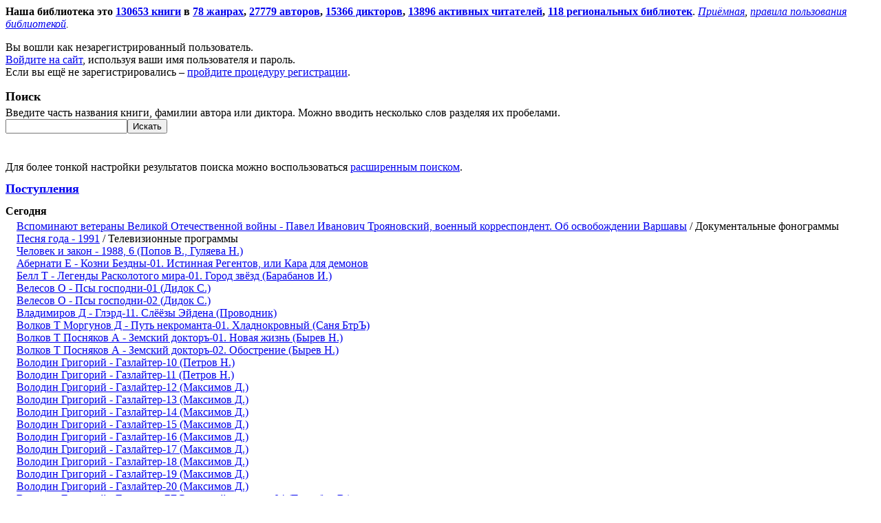

--- FILE ---
content_type: text/html; charset=cp1251
request_url: https://av3715.ru/library/?id=22527&sort=name
body_size: 14171
content:
<html><head>
<meta http-equiv="Pragma" content="no-cache">
<meta http-equiv="expires" content="0">
<META http-equiv=Content-Type content="text/html; charset=windows-1251">
<title>Каталог "говорящих" книг в формате LKF (Библиотека ЛОГОС)</title>
</head><body>
<strong>Наша библиотека это <a href="books.php">130653 книги</a> в <a href="genres.php">78 жанрах</a>, <a href="authors.php">27779 авторов</a>, <a href="dictors.php">15366 дикторов</a>, <a href="active_users_stat.php">13896 активных читателей</a>, <a href="/library/reception/libraries/list/">118 региональных библиотек</a></strong>. <i><a href=/library/reception/>Приёмная</a>, <a href=/rules.html>правила пользования библиотекой</a>.</i><br><style>
			h1 {font-size: 18px; margin-bottom: 0px;}
		    h2 {font-size: 16px; margin-bottom: 4px;}
			ul.new100 {list-style-type: none;padding:0;margin:0;margin-left:16px;}
	   </style><p>Вы вошли как незарегистрированный пользователь.<br>
		<a href="/library/reception/index/login/">Войдите на сайт</a>, используя ваши имя пользователя и пароль.<br>
		Если вы ещё не зарегистрировались – <a href="/library/register.php">пройдите процедуру регистрации</a>.</p><h1>Поиск</h1><form style="margin-top: 4px; margin-bottom: 4px;" action="search.php" method=POST>Введите часть названия книги, фамилии автора или диктора. Можно вводить несколько слов разделяя их пробелами.<br><input type=text title="Поисковый запрос" name="SEARCH_TEXT" value=""><input type=submit value="Искать"></form><br/><br/>Для более тонкой настройки результатов поиска можно воспользоваться <a href="/library/search_ex.php">расширенным поиском</a>.<h1><a href="income.php">Поступления</a></h1><h2>Сегодня</h2><ul class="new100"><li id="be260004"><a href="book.php?id=260004">Вспоминают ветераны Великой Отечественной войны - Павел Иванович Трояновский, военный корреспондент. Об освобождении Варшавы</a> / Документальные фонограммы</li><li id="be259426"><a href="book.php?id=259426">Песня года - 1991</a> / Телевизионные программы</li><li id="be260040"><a href="book.php?id=260040">Человек и закон - 1988, 6 (Попов В., Гуляева Н.)</a></li><li id="be227329"><a href="book.php?id=227329">Абернати Е - Козни Бездны-01. Истинная Регентов, или Кара для демонов</a></li><li id="be222520"><a href="book.php?id=222520">Белл Т - Легенды Расколотого мира-01. Город звёзд (Барабанов И.)</a></li><li id="be259915"><a href="book.php?id=259915">Велесов О - Псы господни-01 (Дидок С.)</a></li><li id="be259910"><a href="book.php?id=259910">Велесов О - Псы господни-02 (Дидок С.)</a></li><li id="be260014"><a href="book.php?id=260014">Владимиров Д - Глэрд-11. Слёёзы Эйдена (Проводник)</a></li><li id="be259940"><a href="book.php?id=259940">Волков Т Моргунов Д - Путь некроманта-01. Хладнокровный (Саня БтрЪ)</a></li><li id="be259935"><a href="book.php?id=259935">Волков Т Посняков А - Земский докторъ-01. Новая жизнь (Бырев Н.)</a></li><li id="be259933"><a href="book.php?id=259933">Волков Т Посняков А - Земский докторъ-02. Обострение (Бырев Н.)</a></li><li id="be259946"><a href="book.php?id=259946">Володин Григорий - Газлайтер-10 (Петров Н.)</a></li><li id="be259944"><a href="book.php?id=259944">Володин Григорий - Газлайтер-11 (Петров Н.)</a></li><li id="be259947"><a href="book.php?id=259947">Володин Григорий - Газлайтер-12 (Максимов Д.)</a></li><li id="be259945"><a href="book.php?id=259945">Володин Григорий - Газлайтер-13 (Максимов Д.)</a></li><li id="be259948"><a href="book.php?id=259948">Володин Григорий - Газлайтер-14 (Максимов Д.)</a></li><li id="be259953"><a href="book.php?id=259953">Володин Григорий - Газлайтер-15 (Максимов Д.)</a></li><li id="be259963"><a href="book.php?id=259963">Володин Григорий - Газлайтер-16 (Максимов Д.)</a></li><li id="be259936"><a href="book.php?id=259936">Володин Григорий - Газлайтер-17 (Максимов Д.)</a></li><li id="be259939"><a href="book.php?id=259939">Володин Григорий - Газлайтер-18 (Максимов Д.)</a></li><li id="be259951"><a href="book.php?id=259951">Володин Григорий - Газлайтер-19 (Максимов Д.)</a></li><li id="be259950"><a href="book.php?id=259950">Володин Григорий - Газлайтер-20 (Максимов Д.)</a></li><li id="be259954"><a href="book.php?id=259954">Володин Григорий - Гроза ада. БЕСсильный чемпион-04 (Трегубов В.)</a></li><li id="be259960"><a href="book.php?id=259960">Володин Григорий - Гроза ада. БЕСсильный чемпион-05 (Трегубов В.)</a></li><li id="be259952"><a href="book.php?id=259952">Володин Григорий - Гроза ада. БЕСсильный чемпион-06 (Трегубов В.)</a></li><li id="be259962"><a href="book.php?id=259962">Володин Григорий - Гроза ада. БЕСсильный чемпион-07 (Трегубов В.)</a></li><li id="be259959"><a href="book.php?id=259959">Волок А - Волкодав-01. Поиски проклятых (Кудринский А.)</a></li><li id="be260061"><a href="book.php?id=260061">Демидов Д - Система компиляции-04. Ассимиляция (Семёнов А.)</a></li><li id="be224453"><a href="book.php?id=224453">Диаминов М - Проект Земля-01. Триггер (Автор)</a></li><li id="be229800"><a href="book.php?id=229800">Дивеева Л - Чёрное-01. Тот, кто меня разрушил (Пылина Н.)</a></li><li id="be212952"><a href="book.php?id=212952">Дункан Д - Королевские Кинжалы-01. Сэр Стальварт (Яшкина Н.)</a></li><li id="be243850"><a href="book.php?id=243850">Евдо А - Второе дыхание-01. По-другому (Ковалева Т.)</a></li><li id="be216641"><a href="book.php?id=216641">Елизарва Е - Магия Орта-01. Хранительница дракона (Лето Л.)</a></li><li id="be260008"><a href="book.php?id=260008">Елисеев А Рудкевич И - S-T-I-K-S. Пройти через туман-07. Континент (Никитин А.)</a></li><li id="be260059"><a href="book.php?id=260059">Зарецкий Максим - Эпоха звёзд-05. Странник (Андреев В.)</a></li><li id="be260058"><a href="book.php?id=260058">Каган Р - Близнецы из Аушвица-01. Мне приснилась война (Тропина М.)</a></li><li id="be260057"><a href="book.php?id=260057">Каган Р - Близнецы из Аушвица-02. Ученик доктора Менгеле (Дунин А.)</a></li><li id="be224274"><a href="book.php?id=224274">Кариди Е - Суженый-01 (Дорофеев П.)</a></li><li id="be260018"><a href="book.php?id=260018">Лазарев В - S-T-I-K-S. Гром-03 (Чайцын А.)</a></li><li id="be260064"><a href="book.php?id=260064">Лей В - Железный Лорд-01. Воитель (Курнаев С.)</a></li><li id="be260066"><a href="book.php?id=260066">Лей В - Железный Лорд-02. Наместник (Курнаев С.)</a></li><li id="be260065"><a href="book.php?id=260065">Маханенко В Кощеев В - Релиз Земля-05 (Башков А.)</a></li><li id="be260062"><a href="book.php?id=260062">Молотов В Аржанов А - Придворный Медик-05 (Богданов Н.)</a></li><li id="be260069"><a href="book.php?id=260069">Новиков Н - Первый среди карапузов-03. Наномашины, демонёнок (Кейнз О., Тверская А.)</a></li><li id="be260063"><a href="book.php?id=260063">Новиков Н - Первый среди карапузов-04. Наномашины, первоклашка (Кейнз О., Тверская А.)</a></li><li id="be260067"><a href="book.php?id=260067">Новиков Н - Первый среди карапузов-05. Наномашины, зверёныш (Кейнз О., Тверская А.)</a></li><li id="be260068"><a href="book.php?id=260068">Новиков Н - Первый среди карапузов-06. Наномашины, ученик (Кейнз О., Тверская А.)</a></li><li id="be260055"><a href="book.php?id=260055">Распопов Д - 30 сребреников-04. Испытание морем (Кейнз О.)</a></li><li id="be260009"><a href="book.php?id=260009">Рудкевич И - S-T-I-K-S. Адская Сотня Стикса-01 (Никитин А.)</a></li><li id="be260015"><a href="book.php?id=260015">Рудкевич И - S-T-I-K-S. Адская Сотня Стикса-02 (Никитин А.)</a></li><li id="be260012"><a href="book.php?id=260012">Сапковский А - Ведьмак-09. Перекрёсток воронов (Кузнецов В.)</a></li><li id="be260060"><a href="book.php?id=260060">Соколов Василий - Народ на войне-03. Избавление (Ряжских И.)</a> / Историческая проза, Документальная проза</li><li id="be260024"><a href="book.php?id=260024">Сухинин В - S-T-I-K-S. Мир Стикса-01. Маугли (Понкратов Ю.)</a></li><li id="be228691"><a href="book.php?id=228691">Туроу С - Округ Киндл-01. Презумпция невиновности (Суслов М.)</a></li><li id="be254823"><a href="book.php?id=254823">Туроу С - Округ Киндл-02. Последнее испытание (Суслов М.)</a></li><li id="be253621"><a href="book.php?id=253621">Чехов А - Дуэль (Левинсон Б.)</a></li></ul><h2>Вчера Книги, записанные в Азербайджанской, Казахской, Кемеровской, Красноярской, Кыргызской, Нижневартовской, Российской, Ставропольской и Якутской библиотеках для незрячих и слабовидящих</h2><ul class="new100"><li id="be260045"><a href="book.php?id=260045">Биографическая библиотека Флорентия Павленкова - Том 32 (Макеев В.)</a> / Биографии и мемуары</li><li id="be260041"><a href="book.php?id=260041">Биографическая библиотека Флорентия Павленкова - Том 35 (Макеев В.)</a> / Биографии и мемуары</li><li id="be260042"><a href="book.php?id=260042">Биографическая библиотека Флорентия Павленкова - Том 37 (Макеев В.)</a> / Биографии и мемуары</li><li id="be260046"><a href="book.php?id=260046">Биографическая библиотека Флорентия Павленкова - Том 39 (Ларионова Л.)</a> / Биографии и мемуары</li><li id="be260000"><a href="book.php?id=260000">Вспоминают ветераны Великой Отечественной войны - Геворг Авакович Чобанян, танкист. О боядх под Юхновом весной 1942 года</a> / Документальные фонограммы</li><li id="be259368"><a href="book.php?id=259368">Песня года - 1990</a> / Телевизионные программы</li><li id="be260044"><a href="book.php?id=260044">Тифлофлешплеер Войса - Обзор прошивки 5.03 (Гарманов Р.)</a></li><li id="be260043"><a href="book.php?id=260043">Человек и закон - 1988, 5 (Гуляева Н., Павлов В.)</a></li><li id="be260016"><a href="book.php?id=260016">Абдрахманов Ж - Солнце, вышедшее в сумерках. На кыргызском языке (Дооров Т.)</a> / Книги на языках народов Мира</li><li id="be260020"><a href="book.php?id=260020">Айтматов Ч - И дольше века длится день. На азербайджанском языке (Агагусейинкызы З.)</a> / Книги на языках народов Мира</li><li id="be260028"><a href="book.php?id=260028">Бабаевский С - Сыновний бунт (Ходарева Л.)</a> / Советская проза</li><li id="be257021"><a href="book.php?id=257021">Бахтин М - Проблемы поэтики Достоевского (Пучков А.)</a> / Литературоведение и критика</li><li id="be260026"><a href="book.php?id=260026">Бийназаров Б - Богатство девочки-сироты. На кыргызском языке (Алимжан М.)</a> / Книги на языках народов Мира</li><li id="be259801"><a href="book.php?id=259801">Волошин А - Всё про Наташку (Сатбаева Н.)</a> / Советская проза</li><li id="be256173"><a href="book.php?id=256173">Врангель П - Воспоминания. Часть 1 (Пучков А.)</a> / Биографии и мемуары, Военная литература</li><li id="be256095"><a href="book.php?id=256095">Врангель П - Воспоминания. Часть 2 (Пучков А.)</a> / Биографии и мемуары, Военная литература</li><li id="be259806"><a href="book.php?id=259806">Врангель Ф - Путешествие по Сибири и Северному Ледовитому морю (Юрова Л.)</a> / Биографии и мемуары</li><li id="be256708"><a href="book.php?id=256708">Ермаков В Земцова М Куличёва Н - Трудовое обучение и воспитание слабовидящих школьников (Пучков А.)</a> / Реабилитация</li><li id="be256964"><a href="book.php?id=256964">Земцова М - Учителю о детях с нарушениями зрения (Пучков А.)</a> / Реабилитация, Воспитание и самовоспитание</li><li id="be260039"><a href="book.php?id=260039">Ивановский В - Жить без любви поэзия не может. Сборник стихов (Дарсалямова К., Ивановский В.)</a> / Поэзия</li><li id="be256998"><a href="book.php?id=256998">Кассирер Э - Избранное. Опыт о человеке (Пучков А.)</a> / Философия</li><li id="be256953"><a href="book.php?id=256953">Коган Г - У врат мастерства. Психологические предпосылки успешности пианистической работы. (Пучков А.)</a> / Музыкальная литература</li><li id="be260034"><a href="book.php?id=260034">Лобова Т - Забавные истории. Рассказы о животных (Ходарева Л.)</a></li><li id="be256880"><a href="book.php?id=256880">Мухаев Р - Политология (Пучков А.)</a> / Наука и образование</li><li id="be260053"><a href="book.php?id=260053">Никифоров Исай Прокопьевич - Солдаты. Саллааттар. На якутском языке (Семёнова К.)</a> / книги на языках народов России</li><li id="be260054"><a href="book.php?id=260054">Никифоров Семён - В те грозные годы. Ол ыар сыллар. На якутском языке (Потапова Е.)</a> / книги на языках народов России</li><li id="be260049"><a href="book.php?id=260049">Одулок Тэки - Жизнь Имтеургина старшего. Улахан Имтеургин оло?о. На якутском языке (Мурукова К.)</a> / книги на языках народов России</li><li id="be260052"><a href="book.php?id=260052">Павлов Николай Николаевич - Кузьма. Куу?ума. На якутском языке (Чечебутова К.)</a> / книги на языках народов России</li><li id="be260038"><a href="book.php?id=260038">Рахманов Б - Цена смерти - золотая монета. На кыргызском языке (Чубаков А.)</a> / Книги на языках народов Мира</li><li id="be260051"><a href="book.php?id=260051">Семёнов Николай - Мама, я вернусь. Ийээ, мин хайаан да эргиллиэм. На якутском языке (Чечебутова К.)</a> / книги на языках народов России</li><li id="be260035"><a href="book.php?id=260035">Серебрянский Ю - Казахстанские сказки (Автор)</a></li><li id="be260036"><a href="book.php?id=260036">Серебрянский Ю - Казахстанские сказки. На казахском языке (Елгонды Ш.)</a> / Сказки, Книги на языках народов Мира</li><li id="be260047"><a href="book.php?id=260047">Скрябин М - Упоение жизни. Олох умсул?ана. На якутском языке (Семёнов К.)</a> / книги на языках народов России</li><li id="be260048"><a href="book.php?id=260048">Соколов Эдуард Дмитриевич - В одно мгновение. Чыпчылыйыах т?гэннэр. На якутском языке (Попова З.)</a> / книги на языках народов России</li><li id="be260050"><a href="book.php?id=260050">Соловьёв Василий Сергеевич - Весенние заморозки. Сааскы дьыбардар. На якутском языке (Семёнов К.)</a> / книги на языках народов России</li><li id="be260037"><a href="book.php?id=260037">Черкасов А - Синь-тайга (Ермоленко В.)</a> / Советская проза</li><li id="be260011"><a href="book.php?id=260011">Чехов А - Ночь на кладбище. Святочный рассказ (Арнаут Е.)</a></li><li id="be260030"><a href="book.php?id=260030">Шушкова Г - Калейдоскоп моих воспоминаний (Ермоленко В)</a> / Биографии и мемуары</li></ul><h2>20.01.2026</h2><ul class="new100"><li id="be259999"><a href="book.php?id=259999">Вспоминают ветераны Великой Отечественной войны - Дмитрий Митрофанович Татаренко, лётчик, защитник Ленинграда</a> / Документальные фонограммы</li><li id="be259360"><a href="book.php?id=259360">Песня года - 1989</a> / Телевизионные программы</li><li id="be259498"><a href="book.php?id=259498">Андреев Д - Роза Мира (Чепусов Д.)</a> / Эзотерика, Философия</li><li id="be256688"><a href="book.php?id=256688">Андреев Леонид Николаевич - SOS (Росляков М.)</a> / Классическая проза</li><li id="be256349"><a href="book.php?id=256349">Андреев Леонид Николаевич - Сашка Жегулёв (Курявина С.)</a> / Классическая проза</li><li id="be259700"><a href="book.php?id=259700">Бунин И - На край света (Мальва100)</a></li><li id="be255092"><a href="book.php?id=255092">Бунин И - Окаянные дни (Горбунов С.)</a></li><li id="be259202"><a href="book.php?id=259202">Бунин И - Осыпаются астры в садах (Вышегородцева Е.)</a> / Поэзия</li><li id="be259705"><a href="book.php?id=259705">Бунин И - Письмо (Мальва100)</a></li><li id="be259698"><a href="book.php?id=259698">Бунин И - Последний день (Мальва100)</a></li><li id="be259701"><a href="book.php?id=259701">Бунин И - Святые (Мальва100)</a></li><li id="be259706"><a href="book.php?id=259706">Бунин И - Сны (Мальва100)</a></li><li id="be259697"><a href="book.php?id=259697">Бунин И - Сосны (Мальва100)</a></li><li id="be259695"><a href="book.php?id=259695">Бунин И - Тишина (Мальва100)</a></li><li id="be259702"><a href="book.php?id=259702">Бунин И - Туман (Мальва100)</a></li><li id="be259696"><a href="book.php?id=259696">Бунин И - Цифры (Мальва100)</a></li><li id="be255100"><a href="book.php?id=255100">Гиппиус З - Совесть (Медведева Т.)</a></li><li id="be256025"><a href="book.php?id=256025">Горький М - Дело Артамоновых (Миронов В.)</a> / Классическая проза</li><li id="be256176"><a href="book.php?id=256176">Горький М - Мать (Ложкина И.)</a> / Классическая проза</li><li id="be256081"><a href="book.php?id=256081">Горький М - Старуха Изергиль (Ложкина И.)</a> / Классическая проза</li><li id="be255087"><a href="book.php?id=255087">Горький М - Ярмарка в Голтве (Поиграйкин И.)</a></li><li id="be256442"><a href="book.php?id=256442">Конецкий В - Начало конца комедии (Росляков М.)</a> / Классическая проза, Путешествия</li><li id="be256476"><a href="book.php?id=256476">Конецкий В - Путь к причалу (Леонов А.)</a> / Классическая проза, Путешествия</li><li id="be259499"><a href="book.php?id=259499">Мережковский Д - Кальвин (Круглова П.)</a> / Биографии и мемуары</li><li id="be259251"><a href="book.php?id=259251">Нилин П - Ближайший родственник</a></li><li id="be259246"><a href="book.php?id=259246">Нилин П - Варя Лугина и её первый муж (Багинская М.)</a></li><li id="be259263"><a href="book.php?id=259263">Нилин П - Впервые замужем</a></li><li id="be259231"><a href="book.php?id=259231">Нилин П - Дурь (Багинская М.)</a></li><li id="be259228"><a href="book.php?id=259228">Нилин П - Знакомое лицо (Годин А.)</a></li><li id="be259240"><a href="book.php?id=259240">Нилин П - Знаменитый Павлюк (Багинская М.)</a></li><li id="be259243"><a href="book.php?id=259243">Нилин П - Из африканского дневника (Багинская М.)</a></li><li id="be259238"><a href="book.php?id=259238">Нилин П - Мелкие неприятности (Багинская М.)</a></li><li id="be259258"><a href="book.php?id=259258">Нилин П - Модистка из Красноярска (Багинская М.)</a></li><li id="be259237"><a href="book.php?id=259237">Нилин П - Осень в Жухарях (Багинская М.)</a></li><li id="be259226"><a href="book.php?id=259226">Нилин П - Старик Завеев (Керрол Алёна)</a></li><li id="be259232"><a href="book.php?id=259232">Нилин П - Тромб (Багинская М.)</a></li><li id="be256061"><a href="book.php?id=256061">Островский Н - Как закалялась сталь (Репина С.)</a> / Классическая проза, Биографии и мемуары</li><li id="be243016"><a href="book.php?id=243016">Островский Н - Рождённые бурей. Книга 1 (Маратова Л.)</a> / Советская проза</li><li id="be257203"><a href="book.php?id=257203">Первенцев А - Остров Надежды (Вахнеев М.)</a> / Советская проза</li><li id="be257094"><a href="book.php?id=257094">Платонов А - Родина электричества. Иван Великий (Пучков А.)</a> / Советская проза</li><li id="be256858"><a href="book.php?id=256858">Платонов А - Счастливая Москва (Курявина С.)</a> / Советская проза</li><li id="be257116"><a href="book.php?id=257116">Полевой Б - Анюта (Иванова М.)</a> / Советская проза</li><li id="be256155"><a href="book.php?id=256155">Полупуднев В - Митридат (Терновский Е.)</a> / Историческая проза, Советская проза</li><li id="be256160"><a href="book.php?id=256160">Полупуднев В - У Понта Эвксинского. Том 1. Великая Скифия (Терновский Е.)</a> / Историческая проза, Советская проза</li><li id="be257218"><a href="book.php?id=257218">Полупуднев В - У Понта Эвксинского. Том 2. Восстание на Боспоре (Терновский Е.)</a> / Историческая проза, Советская проза</li><li id="be256039"><a href="book.php?id=256039">Прутков Козьма - Сочинения (Попов Г.)</a> / Юмор и сатира, Классическая проза, Поэзия</li><li id="be256012"><a href="book.php?id=256012">Распутин В - Живи и помни (Манылов В.)</a> / Советская проза</li><li id="be256015"><a href="book.php?id=256015">Распутин В - Прощание с Матёрой (Манылов В.)</a> / Советская проза</li><li id="be256019"><a href="book.php?id=256019">Солоухин Владимир - Мёд на хлебе. Барометр (Лебедева Е.С.)</a> / Советская проза</li><li id="be256142"><a href="book.php?id=256142">Солоухин Владимир - Прекрасная Адыгене (Самойлов В.)</a> / Советская проза</li><li id="be256002"><a href="book.php?id=256002">Солоухин Владимир - Рассказы (Самойлов В.)</a> / Советская проза</li><li id="be257762"><a href="book.php?id=257762">Стругацкие Аркадий и Борис - Забытый эксперимент (Хвост И.)</a></li><li id="be257744"><a href="book.php?id=257744">Стругацкие Аркадий и Борис - Первые люди на первом плоту (Хвост И.)</a></li><li id="be257749"><a href="book.php?id=257749">Стругацкие Аркадий и Борис - Песчаная горячка (Чернобельский В.)</a></li><li id="be255258"><a href="book.php?id=255258">Стругацкие Аркадий и Борис - Полдень, XXII век (Шилов М.)</a></li><li id="be257752"><a href="book.php?id=257752">Стругацкие Аркадий и Борис - Шесть спичек (Хвост И.)</a></li><li id="be257000"><a href="book.php?id=257000">Федин К - Наровчатская хроника. Повести (Петров К.)</a> / Советская проза</li><li id="be253624"><a href="book.php?id=253624">Чехов А - Бабье царство (Левинсон Б.)</a></li><li id="be256404"><a href="book.php?id=256404">Шукшин В - Калина красная (Манылов В.)</a> / Советская проза</li><li id="be256505"><a href="book.php?id=256505">Шукшин В - Рассказы (Манылов В.)</a> / Советская проза</li></ul><h2>19.01.2026</h2><ul class="new100"><li id="be260001"><a href="book.php?id=260001">Вспоминают ветераны Великой Отечественной войны - Карнаков, подводник-североморец. Каждую торпеду - в цель</a> / Документальные фонограммы</li><li id="be259364"><a href="book.php?id=259364">Песня года - 1988</a> / Телевизионные программы</li><li id="be260013"><a href="book.php?id=260013">Религия - Псалтирь Пресвятой Богородице</a> / Христианство</li><li id="be260017"><a href="book.php?id=260017">Агриков Пантелеймон, Схиархимандрит - Матерь Света (Пименов Е., Третьякова О., Галковский П.)</a> / Христианство</li><li id="be259893"><a href="book.php?id=259893">Ажакин Е - Третий шанс (Надеев А.)</a> / Фантастика</li><li id="be259894"><a href="book.php?id=259894">Александров Д - Остроумов (Аравушкин А.)</a> / Фантастика</li><li id="be260029"><a href="book.php?id=260029">Алфеев Илларион, Митрополит - О дьяволе и бесах (Автор)</a> / Христианство</li><li id="be259799"><a href="book.php?id=259799">Анисимов Сергей - Вариант Бис (Воробьёв А.)</a> / Фантастика</li><li id="be259896"><a href="book.php?id=259896">Белов Иван - Заступа. Лучшее сыскное (Покровский Р.)</a> / Фантастика</li><li id="be259813"><a href="book.php?id=259813">Ван Олсбург К - Джуманджи (Удачин В.)</a> / Детская литература</li><li id="be259908"><a href="book.php?id=259908">Власова К - Сказки на костях (Конева Л.)</a> / Фэнтези</li><li id="be259942"><a href="book.php?id=259942">Воджик Х - Аббарр. Песок и пламя (Литвинов И.)</a> / Фэнтези</li><li id="be259937"><a href="book.php?id=259937">Волков К - Из блокады (Ефимов Р.)</a> / Фантастика</li><li id="be259938"><a href="book.php?id=259938">Волкодав Ю - Фанаты-04. Счастье из прошлого (Автор)</a></li><li id="be259957"><a href="book.php?id=259957">Волченко П - Горизонт 26 (Прометей)</a></li><li id="be259943"><a href="book.php?id=259943">Волченко П - Проект Ковчег. Мимикрия (Прометей)</a></li><li id="be259958"><a href="book.php?id=259958">Волченко П - Шахматный партнёр, или Психология пешки (Сельчихин Ю.)</a> / Фантастика</li><li id="be259949"><a href="book.php?id=259949">Вольных М - Биохакнутый (Головин К.)</a></li><li id="be260019"><a href="book.php?id=260019">Даглы С - Дверь убийства. На азербайджанском языке (Шахзаде И.)</a> / Книги на языках народов Мира</li><li id="be259507"><a href="book.php?id=259507">Дерёмов Э - Джентльмен Иисуса Христа (Шмелёв А.)</a> / Христианство</li><li id="be259509"><a href="book.php?id=259509">Дерёмов Э - Твоя победа ближе, чем ты думаешь (Шмелёв А.)</a> / Христианство</li><li id="be259905"><a href="book.php?id=259905">Державина Е - Незримый убийца (Петросян Д.)</a> / Детективы и триллеры</li><li id="be259907"><a href="book.php?id=259907">Джеймс У - Обвинение (Манышева Мила)</a> / Детективы и триллеры</li><li id="be229808"><a href="book.php?id=229808">Доронина С - Без права выбора (Радужная С.)</a> / Любовная проза</li><li id="be260010"><a href="book.php?id=260010">Крутаков Л - Нефть и мир (Баренбаум Н.)</a> / Научно-популярная литература</li><li id="be260005"><a href="book.php?id=260005">Кубеев М - Сто великих городов мира (Вышегородцев С.)</a></li><li id="be260007"><a href="book.php?id=260007">Кубеев М - Сто великих тайн России (Осипчук Д.)</a></li><li id="be259914"><a href="book.php?id=259914">Лапин А - Крымский мост (Макаренко Д.)</a></li><li id="be259997"><a href="book.php?id=259997">Маршак С - Сказки (Владимирова Л., Тринадцатко А.)</a></li><li id="be259991"><a href="book.php?id=259991">Медведева С - Баллада о великом Сонаре, гусаре и гитаре</a></li><li id="be259994"><a href="book.php?id=259994">Медведева С - Новогодиада</a></li><li id="be259988"><a href="book.php?id=259988">Медведева С - Новогодний коктейль</a></li><li id="be259993"><a href="book.php?id=259993">Медведева С - Новогодний отбор</a></li><li id="be259996"><a href="book.php?id=259996">Медведева С - Новогодняя мозаика</a></li><li id="be259989"><a href="book.php?id=259989">Медведева С - по дороге в нервану</a></li><li id="be259990"><a href="book.php?id=259990">Медведева С - Реформа Нового года</a></li><li id="be259987"><a href="book.php?id=259987">Медведева С - Старый новый год</a></li><li id="be259992"><a href="book.php?id=259992">Медведева С - Три деда Мороза</a></li><li id="be259995"><a href="book.php?id=259995">Медведева С - Удивительное путешествие, или Необыкновенная коммунальная квартира</a></li><li id="be260023"><a href="book.php?id=260023">Мицкевич А - Пан Тадеуш. На белорусском языке (Курган И.)</a> / Книги на языках народов Мира</li><li id="be260006"><a href="book.php?id=260006">Мишулин А - История Древнего мира. 5–6 классы (Бригиневич А.)</a></li><li id="be259838"><a href="book.php?id=259838">Ольховская В - Звёздная ночь (Легошина Е.)</a> / Детская литература</li><li id="be260021"><a href="book.php?id=260021">Пашаев М - Воскресший человек. На азербайджанском языке (мамедова В.)</a> / Книги на языках народов Мира</li><li id="be259796"><a href="book.php?id=259796">Пекканен С - Стеклянный дом (Витте Е.)</a> / Детективы и триллеры</li><li id="be259797"><a href="book.php?id=259797">Райт К - Крипты Терры. Прогнивший  трон (Либерта К.)</a></li><li id="be259800"><a href="book.php?id=259800">Райт К - Крипты Терры. Рассказы (Либерта К.)</a></li><li id="be259798"><a href="book.php?id=259798">Райт К - Крипты Терры. Тёмный Город (Громов А.)</a></li><li id="be260032"><a href="book.php?id=260032">Смолин О - Вся правда о Всероссийском обществе слепых. Интервью</a></li><li id="be259845"><a href="book.php?id=259845">Спаркс Н - Желание (Кузнецов Валентин)</a> / Любовная проза</li><li id="be259911"><a href="book.php?id=259911">Спаркс Н - Спеши любить  (Сясько А.)</a> / Любовная проза</li><li id="be244527"><a href="book.php?id=244527">Спаркс Н - Страна грёз (Кузаков Ю.)</a> / Любовная проза</li><li id="be259816"><a href="book.php?id=259816">Столяров К - Изолятор (Калугина Т.)</a> / Советская проза</li><li id="be260027"><a href="book.php?id=260027">Черных Валентин - Москва слезам не верит</a> / Советская проза</li><li id="be252638"><a href="book.php?id=252638">Чехов А - О любви (Копылова С.)</a></li><li id="be260025"><a href="book.php?id=260025">Шляхов А - Строгановы (Корольков К.)</a> / Биографии и мемуары</li><li id="be260022"><a href="book.php?id=260022">Шыхлы И - Повесть о беглеце от совести. На азербайджанском языке (Шахзаде И.)</a> / Книги на языках народов Мира</li></ul><h2>18.01.2026</h2><ul class="new100"><li id="be259889"><a href="book.php?id=259889">Вспоминают ветераны Великой Отечественной войны - Белоусов, стрелок и Решетников, лётчик. О вылетах на бомбёжку Берлина</a> / Документальные фонограммы</li><li id="be259906"><a href="book.php?id=259906">Еретик - 1991, 1 (Штанге А.)</a></li><li id="be259365"><a href="book.php?id=259365">Песня года - 1987</a> / Телевизионные программы</li><li id="be257176"><a href="book.php?id=257176">Школьный вестник- - 2024, дайджест (Воробьёва И.)</a> / Реабилитация, Литература для подростков</li><li id="be256983"><a href="book.php?id=256983">Аксёнова В - Святой перевал (Воробьёва И.)</a> / Приключения</li><li id="be256372"><a href="book.php?id=256372">Алейников В - Без двойников (Воробьёва И.)</a> / Биографии и мемуары</li><li id="be257233"><a href="book.php?id=257233">Амент С - Допеть до победы! (Воробьёва И.)</a> / Публицистика</li><li id="be257190"><a href="book.php?id=257190">Бедерова Ю Ганкин Л Сокольская А - Книга о музыке (Воробьёва И.)</a> / Музыкальная литература</li><li id="be256309"><a href="book.php?id=256309">Бертран А - Гаспар из Тьмы. Фантазии в манере Рембрандта и Калло (Воробьёва И.)</a> / Поэзия</li><li id="be247366"><a href="book.php?id=247366">Бондарев Ю - Выбор (Воробьева И.)</a> / Советская проза</li><li id="be256351"><a href="book.php?id=256351">Гарсиа Маркес Г - Похороны Великой Мамы. Сборник рассказов (Воробьёва И.)</a> / Классическая проза</li><li id="be257029"><a href="book.php?id=257029">Гаскелл Э - Под покровом ночи (Воробьёва И.)</a> / Классическая проза</li><li id="be257251"><a href="book.php?id=257251">Гаскелл Э - Рука и сердце (Воробьёва И.)</a> / Классическая проза</li><li id="be257019"><a href="book.php?id=257019">Гусев-Оренбургский С - Повести (Воробьёва И.)</a> / Классическая проза</li><li id="be256680"><a href="book.php?id=256680">Гусев-Оренбургский С - Рассказы (Воробьёва И.)</a> / Классическая проза</li><li id="be257224"><a href="book.php?id=257224">Дель Торо Г Функе К - Лабиринт Фавна (Воробьёва И.)</a> / Фантастика</li><li id="be256469"><a href="book.php?id=256469">Демидова А - "Всему на этом свете бывает конец..." (Воробьёва И.)</a> / Биографии и мемуары</li><li id="be256533"><a href="book.php?id=256533">Демидова А - Вторая реальность (Воробьёва И.)</a> / Биографии и мемуары, Культура и искусство</li><li id="be256650"><a href="book.php?id=256650">Демидова А - Гастрольные заметки: письма к Тому (Воробьёва И.)</a> / Переписка</li><li id="be256429"><a href="book.php?id=256429">Демидова А - Ностальгия - это память (Воробьёва И.)</a> / Биографии и мемуары</li><li id="be256338"><a href="book.php?id=256338">Дышев А - Инструктор по экстриму (Воробьёва И.)</a> / Боевики</li><li id="be257091"><a href="book.php?id=257091">Елисеева О - Михаил Воронцов. Книга 1. Париж слезам не верит (Воробьёва И.)</a> / Приключения, Историческая проза</li><li id="be256549"><a href="book.php?id=256549">Кортасар Х - Дивертисмент (Воробьёва И.)</a> / Классическая проза</li><li id="be256632"><a href="book.php?id=256632">Кортасар Х - Экзамен (Воробьёва И.)</a> / Классическая проза</li><li id="be256908"><a href="book.php?id=256908">Косенков А - Время новых дорог (Воробьёва И.)</a> / Приключения</li><li id="be256951"><a href="book.php?id=256951">Костон А - Финансисты, которые управляют миром (Воробьёва И.)</a> / Публицистика</li><li id="be256987"><a href="book.php?id=256987">Крупин М - Дуэль на троих (Воробьёва И.)</a> / Приключения</li><li id="be251166"><a href="book.php?id=251166">Кувычка Д - Коршун (Воробьёва И.)</a></li><li id="be251169"><a href="book.php?id=251169">Куксинский А - Юла (Воробьёва И.)</a></li><li id="be256611"><a href="book.php?id=256611">Лейбер Ф - Сага о Фафхрде и Сером Мышелове. Книга 1. Мечи против колдовства (Росляков М.)</a> / Фэнтези</li><li id="be256672"><a href="book.php?id=256672">Лейбер Ф - Сага о Фафхрде и Сером Мышелове. Книга 2. Мечи Ланкмара (Воробьёва И.)</a> / Фэнтези</li><li id="be249240"><a href="book.php?id=249240">Леонард Э - Огонь в норе (Воробьева И.)</a></li><li id="be251469"><a href="book.php?id=251469">Ломтев А - Очень средняя Азия (Воробьёва И.)</a></li><li id="be256939"><a href="book.php?id=256939">Матвейчев О Болдырев А - Пугачёвщина. Что это было? (Воробьёва И.)</a> / Историческая проза</li><li id="be256402"><a href="book.php?id=256402">Моруа А - Сентябрьские розы (Воробьёва И.)</a> / Классическая проза</li><li id="be256628"><a href="book.php?id=256628">Наживин И - Бес, творящий мечту (Воробьёва И.)</a> / Историческая проза</li><li id="be231200"><a href="book.php?id=231200">Обоймина Е - Майя Плисецкая. Богиня русского балета (Воробьева И.)</a> / Биографии и мемуары</li><li id="be257253"><a href="book.php?id=257253">Полякова М Савинова Е - Русская провинциальная усадьба. семнадцатого - начала двадцатого веков (Воробьёва И.)</a> / Историческая проза, Культура и искусство</li><li id="be256967"><a href="book.php?id=256967">Пуликси П - Мара Раис и Ева Кроче. Книга 1. Остров душ (Воробьёва И.)</a> / Детективы и триллеры</li><li id="be256674"><a href="book.php?id=256674">Смирнов Иван Иванович - Тропы истории. Криптоаналитика глубинной власти (Воробьёва И.)</a> / Публицистика</li><li id="be256482"><a href="book.php?id=256482">Спаркс Н - Последняя песня (Воробьёва И.)</a> / Любовная проза</li><li id="be250630"><a href="book.php?id=250630">Хелман Л - Джулия (Воробьёва И.)</a></li><li id="be253650"><a href="book.php?id=253650">Чехов А - В родном углу (Левинсон Б.)</a></li><li id="be256384"><a href="book.php?id=256384">Чиненков А - Господин судебный пристав (Воробьёва И.)</a> / Историческая проза</li></ul><h2>17.01.2026</h2><ul class="new100"><li id="be259982"><a href="book.php?id=259982">ВОСзрение - Выпуск 555, 16 января 2026</a></li><li id="be259891"><a href="book.php?id=259891">Вспоминают ветераны Великой Отечественной войны - Василий Субботин, писатель. О начале штурма Рейхстага</a> / Документальные фонограммы</li><li id="be259809"><a href="book.php?id=259809">Для любителей музыки прошлых лет - Светлана Резанова (Бобров Андрей)</a></li><li id="be259966"><a href="book.php?id=259966">Кругозор - 2026.01.16</a></li><li id="be259422"><a href="book.php?id=259422">Песня года - 1986</a> / Телевизионные программы</li><li id="be259971"><a href="book.php?id=259971">Разное - Актёр Камран Юнис на радио Баку ретро фм. На азербайджанском языке</a> / Книги на языках народов Мира</li><li id="be259964"><a href="book.php?id=259964">Разное - Владимир Фёдорович Одоевский и музыка (Татарский В.)</a></li><li id="be259981"><a href="book.php?id=259981">Разное - Елена Карякина. Творческий портрет актрисы. 1980</a> / Биографии и мемуары</li><li id="be259969"><a href="book.php?id=259969">Разное - Кара Караев. Портрет композитора (Татарский В.)</a></li><li id="be259965"><a href="book.php?id=259965">Разное - Музыка Тихона Хренникова в театре и кино (Татарский В.)</a></li><li id="be259972"><a href="book.php?id=259972">Разное - Передача азербайджанского радио Вечерние встречи. На азербайджанском языке (Гусейнов Р.)</a> / Книги на языках народов Мира</li><li id="be259977"><a href="book.php?id=259977">Караченцов Н - Размышления о профессии (Автор)</a></li><li id="be259978"><a href="book.php?id=259978">Карбовская В - Вопросы оперения (Шварц А.)</a></li><li id="be259979"><a href="book.php?id=259979">Карваш П - Дипломаты. В сокращении. 1958</a> / Радиоспектакли</li><li id="be259976"><a href="book.php?id=259976">Карелин А - Рассказы о любви. В апреле. 1969</a></li><li id="be259975"><a href="book.php?id=259975">Карнаухова И - Бутсы. 1967 (Алёхина Т.)</a></li><li id="be259984"><a href="book.php?id=259984">Карпачов Э - Испытание на мастерство. На белорусском языке</a> / Радиоспектакли на белорусском языке</li><li id="be259980"><a href="book.php?id=259980">Карцев Р Ильченко В - Миниатюры</a> / Юмор и сатира</li><li id="be259983"><a href="book.php?id=259983">Касона А - Деревья умирают стоя. 1957 (Карпова В., Юнгер Е., Тобиаш Э., Митяшина О., Войткевич Я., Чокой Т., Глухова Т.)</a> / Радиоспектакли</li><li id="be259968"><a href="book.php?id=259968">Лосев Д - Вот так рождается любовь (Гай А., Мамаев А., Лосев Д., Догина Т., Барышников Е., Нестеров И., Мамаева Т.)</a> / Аудиоспектакли</li><li id="be259970"><a href="book.php?id=259970">Рой О Маликова Т - Хрустальное сердце (Мамонов А., Дворцова М., Илюшникова Н., Нуйсков В., Вышегородцева Е., Симонова А., Зарипов И.)</a> / Аудиоспектакли</li><li id="be259974"><a href="book.php?id=259974">Самедоглу В - Стихи. На азербайджанском языке (Камран Юнис)</a> / Поэзия, Книги на языках народов Мира</li><li id="be254024"><a href="book.php?id=254024">Чехов А - Гордый человек (Миронов Алексей)</a></li><li id="be259967"><a href="book.php?id=259967">Штерн Борис Гедальевич - Дед Мороз (Владимирова Л., Макарова В., Лапшинов А., литовченко А.)</a> / Аудиоспектакли</li></ul><h2>16.01.2026</h2><ul class="new100"><li id="be259892"><a href="book.php?id=259892">Вспоминают ветераны Великой Отечественной войны - Николай Андреевич Кульков, командир  легендарных Катюш</a> / Документальные фонограммы</li><li id="be259430"><a href="book.php?id=259430">Песня года - 1985</a> / Телевизионные программы</li><li id="be259815"><a href="book.php?id=259815">Человек и закон - 1988, 4 (Рябов В., Калугина Т.)</a></li><li id="be259895"><a href="book.php?id=259895">Алмазный П - Медведев-04 (Черненко Д.)</a></li><li id="be259900"><a href="book.php?id=259900">Афанасьев С - Звёздный странник-04. Властелин душ (Ермилов С.)</a></li><li id="be259901"><a href="book.php?id=259901">Афанасьев С - Звёздный странник-05. Господин инспектор (Ермилов С.)</a></li><li id="be259775"><a href="book.php?id=259775">Афонская А - Би-Гинер-01. Би-Гинер (Автор)</a></li><li id="be259782"><a href="book.php?id=259782">Афонская А - Би-Гинер-02. Алко-Голь (Автор)</a></li><li id="be259770"><a href="book.php?id=259770">Афонская А - Би-Гинер-03. Кит-Ты (Автор)</a></li><li id="be259780"><a href="book.php?id=259780">Афонская А - Би-Гинер-04. Яйце-Клетка (Автор)</a></li><li id="be259899"><a href="book.php?id=259899">Баранников С - Мы будем первыми-02. Путь к звёздам (Некряч А.)</a> / Фантастика, Альтернативная история</li><li id="be259898"><a href="book.php?id=259898">Безденежных А - Бюро магических расследований-02. Обитель Теней (Чепусов Д.)</a></li><li id="be259773"><a href="book.php?id=259773">Березин Ф - Война-2030-01. Красный рассвет (Гребенщиков А.)</a></li><li id="be259774"><a href="book.php?id=259774">Березин Ф - Война-2030-02. Пожар Метрополии (Созыкин А.)</a></li><li id="be259778"><a href="book.php?id=259778">Березин Ф - Война-2030-03. Атака Скалистых гор (Гребенщиков А.)</a></li><li id="be259897"><a href="book.php?id=259897">Билик Д - Рубежники-05. Ведунские хлопоты (Ломакин И.)</a></li><li id="be259903"><a href="book.php?id=259903">Борисов О - Туман-02. Сталь (Скоростник)</a></li><li id="be259710"><a href="book.php?id=259710">Брюс О - 1. Приходи, мы тебя похороним (Винтер Т.)</a></li><li id="be259720"><a href="book.php?id=259720">Брюс О - 2. Судьбинушка. Люба (Маркиза)</a></li><li id="be259715"><a href="book.php?id=259715">Брюс О - 3. Кружева судьбы (Фокина К.)</a></li><li id="be259681"><a href="book.php?id=259681">Ветров Б - Последний из рода Демидовых-01</a></li><li id="be259689"><a href="book.php?id=259689">Ветров Б - Последний из рода Демидовых-02</a></li><li id="be259683"><a href="book.php?id=259683">Виата Л - Добро пожаловать в Сент-Ривер-01. Убийство на улице Роз (Кораблёва М.)</a></li><li id="be259676"><a href="book.php?id=259676">Виата Л - Добро пожаловать в Сент-Ривер-02. Побег из Сент-Ривера (Егошина А.)</a></li><li id="be259685"><a href="book.php?id=259685">Виата Л - Явь и Навь-01. Одна тысяча секретов (Светик)</a></li><li id="be259921"><a href="book.php?id=259921">Викторов Виктор - Пепел-02. Мёртвый сезон (Ващенко С.)</a></li><li id="be259917"><a href="book.php?id=259917">Волков Е - Когда не осталось Земли-01. Одинокий (Гусаков С.)</a></li><li id="be259918"><a href="book.php?id=259918">Волков Е - Когда не осталось Земли-02. Скиталец (Гусаков С.)</a></li><li id="be259920"><a href="book.php?id=259920">Волков И - Касание пустоты-01. Касание пустоты (Надеев А.)</a></li><li id="be259924"><a href="book.php?id=259924">Волков О - Свалка человеческих душ-01. Бунт на Свалке (Ивков С.)</a></li><li id="be259922"><a href="book.php?id=259922">Волков Т - Одарённый-06. Магистр (Полтавский М.)</a></li><li id="be259926"><a href="book.php?id=259926">Волков Т - Пожиратели миров-01. Вторжение (Ерофеев В.)</a> / Фантастика, Боевики</li><li id="be259923"><a href="book.php?id=259923">Волков Т - Пожиратели миров-02. Излом (Ерофеев В.)</a></li><li id="be259916"><a href="book.php?id=259916">Волхова Т - Северный мир-01 Млада (Томина В.)</a></li><li id="be259931"><a href="book.php?id=259931">Волхова Т - Северный мир. Южные земли. Часть 1 (Томина В.)</a> / Фэнтези</li><li id="be259932"><a href="book.php?id=259932">Волхова Т - Северный мир. Южные земли. Часть 2 (Томина В.)</a> / Фэнтези</li><li id="be259820"><a href="book.php?id=259820">Зарецкий Максим - Эпоха звёзд-04. Защитник (Андреев В.)</a></li><li id="be228993"><a href="book.php?id=228993">Зверев С - Чекисты. Волки Сталина-01. Третий всадник (Воскобойников А.)</a></li><li id="be259819"><a href="book.php?id=259819">Игнатов М - Путь-01. Пустошь. Нулевой круг (Кейнз О.)</a></li><li id="be231298"><a href="book.php?id=231298">Карелин С - Случайный маг-01 (Швагров А.)</a></li><li id="be236485"><a href="book.php?id=236485">Кириенко С - Хиромант-01 (Резник А.)</a></li><li id="be243792"><a href="book.php?id=243792">Коваленко М - Отчаянные журналисты-01. Противостояние (Самарин В.)</a></li><li id="be235032"><a href="book.php?id=235032">Коруд А - Студент в СССР-01 (Радман М.)</a></li><li id="be259902"><a href="book.php?id=259902">Лапин А - Русский крест-02. Непуганое поколение (Воля О.)</a></li><li id="be259913"><a href="book.php?id=259913">Лапин А - Русский крест-03. Благие пожелания (Воля О.)</a></li><li id="be259912"><a href="book.php?id=259912">Лапин А - Русский крест-04. Вихри перемен (Воля О.)</a></li><li id="be259904"><a href="book.php?id=259904">Лапин А - Русский крест-05. Волчьи песни (Воля О.)</a></li><li id="be259909"><a href="book.php?id=259909">Лапин А - Русский крест-06. Время жить (Воля О.)</a></li><li id="be234329"><a href="book.php?id=234329">Леви К - Когда вмешиваются боги-01. Ильминэ для асуров (Орлова Е.)</a></li><li id="be259718"><a href="book.php?id=259718">Литвиновы Анна и Сергей - Агент секретной службы-14. Ведьма приходит по понедельникам (Аравушкин А.)</a> / Детективы и триллеры</li><li id="be259717"><a href="book.php?id=259717">Литвиновы Анна и Сергей - Дмитрий Полуянов и Надя Митрофанова-06. В Питер вернутся не все (Ганин С.)</a> / Детективы и триллеры</li><li id="be259827"><a href="book.php?id=259827">Мазуров Д - Паутина магии-01. Первая нить (Башков А.)</a></li><li id="be247005"><a href="book.php?id=247005">МакКаммон Р - Они жаждут-01 (Булдаков О.)</a></li><li id="be259852"><a href="book.php?id=259852">Маханенко В - Соло-01 (Букчин И.)</a></li><li id="be230268"><a href="book.php?id=230268">Медведская Н - Жизнь длиною в лето-01 (Широкая К.)</a></li><li id="be216714"><a href="book.php?id=216714">Мищук К - Цветок папоротника-01. Шептуха (Литвинова Т.)</a></li><li id="be232459"><a href="book.php?id=232459">Никонов Андрей - Четвёртый лорд-01. Пришелец с Земли (Сидоров А.)</a></li><li id="be254085"><a href="book.php?id=254085">Чехов А - Драма (Миронов Алексей)</a></li></ul><h2>15.01.2026</h2><ul class="new100"><li id="be259890"><a href="book.php?id=259890">Вспоминают ветераны Великой Отечественной войны - Строки, опалённые войной</a> / Документальные фонограммы</li><li id="be259361"><a href="book.php?id=259361">Песня года - 1984</a> / Телевизионные программы</li><li id="be259814"><a href="book.php?id=259814">Человек и закон - 1988, 3 (Попов В., Калугина Т.)</a></li><li id="be259769"><a href="book.php?id=259769">Агатис И - Сломанная земля-01. 40 км во льду. Владивосток (Чугуев А.)</a></li><li id="be259781"><a href="book.php?id=259781">Агатис И - Сломанная земля-02. 10 процентов. Новосибирск (Чугуев А.)</a></li><li id="be259772"><a href="book.php?id=259772">Агатис И - Сломанная земля-03. Последняя орбита. МКС (Чугуев А.)</a></li><li id="be259768"><a href="book.php?id=259768">Алатова Тата - Нью-Ньюлин и его обитатели-02. Шторм Холли (Романенко К.)</a></li><li id="be259598"><a href="book.php?id=259598">Алмазный П Кулешов М - Правильный д'Артаньян. Гасконец-01. Фландрия (Тимофеев Д.)</a></li><li id="be259818"><a href="book.php?id=259818">Амврелий М - Идущий в тени-04 (Кривошеев В.)</a></li><li id="be259821"><a href="book.php?id=259821">Амврелий М - Идущий в тени-05 (Кривошеев В.)</a></li><li id="be259777"><a href="book.php?id=259777">Бо Вова - Химера-01 (Ломакин И.)</a></li><li id="be259771"><a href="book.php?id=259771">Бо Вова - Химера-02 (Ломакин И.)</a></li><li id="be259436"><a href="book.php?id=259436">Бредвик А Фарг В - Кодекс Наёмника-01 (Любомирский Д.)</a> / Фантастика, Боевики</li><li id="be259438"><a href="book.php?id=259438">Бредвик А Фарг В - Кодекс Наёмника-02 (Любомирский Д.)</a> / Фантастика, Боевики</li><li id="be259437"><a href="book.php?id=259437">Бредвик А Фарг В - Кодекс Наёмника-03 (Любомирский Д.)</a></li><li id="be259439"><a href="book.php?id=259439">Бредвик А Фарг В - Кодекс Наёмника-04 (Любомирский Д.)</a></li><li id="be259440"><a href="book.php?id=259440">Бредвик А Фарг В - Кодекс Наёмника-05 (Любомирский Д.)</a></li><li id="be259441"><a href="book.php?id=259441">Бредвик А Фарг В - Кодекс Наёмника-06 (Любомирский Д.)</a></li><li id="be259442"><a href="book.php?id=259442">Бредвик А Фарг В - Кодекс Наёмника-07 (Любомирский Д.)</a></li><li id="be259543"><a href="book.php?id=259543">Васильев Андрей - Ровнин-02. Простые истины (Кейнз О., Тверская А.)</a></li><li id="be259829"><a href="book.php?id=259829">Веденеева В - Рейн-04. Первые нити паутины (Новокрещёнов А.)</a> / Фэнтези</li><li id="be259626"><a href="book.php?id=259626">Виата Л - Ведьмы-01. Змея и Паук (Маштакова К.)</a></li><li id="be259684"><a href="book.php?id=259684">Виата Л - Ведьмы-02. Ворона, Кошка и Лягушка (Смирнова Т.)</a></li><li id="be259621"><a href="book.php?id=259621">Виата Л - Ведьмы-03. Мышь и Черепаха (Кулишова О.)</a></li><li id="be259678"><a href="book.php?id=259678">Виата Л - Судьба-01. Ни слова о судьбе (Брянская Г.)</a> / Фэнтези</li><li id="be259682"><a href="book.php?id=259682">Виата Л - Судьба-02. Изменить судьбу (Брянская Г.)</a></li><li id="be259690"><a href="book.php?id=259690">Виата Л - Судьба-03. Сотворить судьбу (Кучерявых О.)</a></li><li id="be259611"><a href="book.php?id=259611">Видинеев Д - Оборотни-01. Краса. В поясе страха (Гулевич С.)</a></li><li id="be259608"><a href="book.php?id=259608">Видинеев Д - Оборотни-02. Краса. Ковен (Гулевич С.)</a></li><li id="be259885"><a href="book.php?id=259885">Винтеркей С - Антидемон-24 (Уделов С.)</a></li><li id="be259822"><a href="book.php?id=259822">Демидов Д - Система компиляции-03. Противостояние (Семёнов А.)</a></li><li id="be259787"><a href="book.php?id=259787">Елисеев А - S-T-I-K-S. Пройти через туман-04 (Никитин А.)</a></li><li id="be259785"><a href="book.php?id=259785">Елисеев А Рудкевич И - S-T-I-K-S. Пройти через туман-05 (Никитин А.)</a></li><li id="be259793"><a href="book.php?id=259793">Елисеев А Рудкевич И - S-T-I-K-S. Пройти через туман-06 (Никитин А.)</a></li><li id="be259887"><a href="book.php?id=259887">Зарецкий Максим - Седьмой-06 (Полтавский М.)</a></li><li id="be251224"><a href="book.php?id=251224">Зарецкий Максим - Седьмой-07 (Полтавский М.)</a> / Боевики, Фэнтези</li><li id="be251223"><a href="book.php?id=251223">Зарецкий Максим - Седьмой-08 (Полтавский М.)</a> / Боевики, Фэнтези</li><li id="be259830"><a href="book.php?id=259830">Игнатов М - Кровь-02. Поля Крови (Петров Н.)</a></li><li id="be259824"><a href="book.php?id=259824">Игнатов М - Кровь-03. Башня Крови (Петров Н.)</a></li><li id="be259831"><a href="book.php?id=259831">Игнатов М - Кровь-04. Путь Крови (Петров Н.)</a></li><li id="be259823"><a href="book.php?id=259823">Игнатов М - Кровь-05. Дары Крови (Петров Н.)</a></li><li id="be259826"><a href="book.php?id=259826">Карелин С Золотарёв Е - Личный аптекарь императора-07 (Саня БтрЪ)</a></li><li id="be259833"><a href="book.php?id=259833">Молотов В Аржанов А - Придворный Медик-02 (Богданов Н.)</a></li><li id="be259834"><a href="book.php?id=259834">Молотов В Аржанов А - Придворный Медик-03 (Богданов Н.)</a></li><li id="be259832"><a href="book.php?id=259832">Молотов В Аржанов А - Придворный Медик-04 (Богданов Н.)</a></li><li id="be259791"><a href="book.php?id=259791">Обри Д - Тайны Оркнейских островов-01. Тёмный остров (Финагин А.)</a></li><li id="be259840"><a href="book.php?id=259840">Ольховская В - Мастера профайлинга-06. Долгие северные ночи (Мироненко Ю.)</a> / Детективы и триллеры</li><li id="be259857"><a href="book.php?id=259857">Ольховская В - Сектор Фобос-04. Лунар. Книга 1 (Брежнев А.)</a></li><li id="be259848"><a href="book.php?id=259848">Ольховская В - Сектор Фобос-05. Лунар. книга 2 (Брежнев А.)</a></li><li id="be259837"><a href="book.php?id=259837">Ольховская В - Чёрный Город-02. Продавец игрушек (Булавин В.)</a></li><li id="be259836"><a href="book.php?id=259836">Ольховская В - Чёрный город-03. Карантин (Булавин В.)</a></li><li id="be259854"><a href="book.php?id=259854">Панченко С - мир тараумара-01 (Ященко И.)</a></li><li id="be259849"><a href="book.php?id=259849">Панченко С - мир тараумара-02. Другой мир (Ященко И.)</a></li><li id="be259861"><a href="book.php?id=259861">Панченко С - мир тараумара-03. Тёмный мир (Ященко И.)</a></li><li id="be259874"><a href="book.php?id=259874">Смит Н - Блог Бабы Яги-01 (Ященко И.)</a></li><li id="be259865"><a href="book.php?id=259865">Смит Н - Блог Бабы Яги-02. Тёмная сторона (Ященко И.)</a></li><li id="be259866"><a href="book.php?id=259866">Смит Н - Блог Бабы Яги-03. Путь в железных сапогах (Ященко И.)</a></li><li id="be259886"><a href="book.php?id=259886">Смит Н - Блог Бабы Яги-03. Путь в железных сапогах (Лето Л.)</a></li><li id="be259882"><a href="book.php?id=259882">Смит Н - Блог начинающей Яги. Заметки (Ященко И., Лето Л., Хрусталёв М.)</a></li><li id="be252640"><a href="book.php?id=252640">Чехов А - Казак (Копылова С.)</a></li></ul><br>
<h2><a href="income.php">Полный архив поступлений</a></h2>
<br>
<hr>
<i>
<a href="stat.php">Отчеты по популярности</a>&nbsp;&nbsp;&nbsp;
<!--<a href="../catalog.html">Первая версия каталога (Внимание! Файл содержит более 10000 ссылок и имеет размер более 2 Мб)</a>-->
</i>
<script type="text/javascript">
var gaJsHost = (("https:" == document.location.protocol) ? "https://ssl." : "http://www.");
document.write(unescape("%3Cscript src='" + gaJsHost + "google-analytics.com/ga.js' type='text/javascript'%3E%3C/script%3E"));
</script>
<script type="text/javascript">
try {
var pageTracker = _gat._getTracker("UA-8773292-1");
pageTracker._trackPageview();
} catch(err) {}</script>
</body></html>
